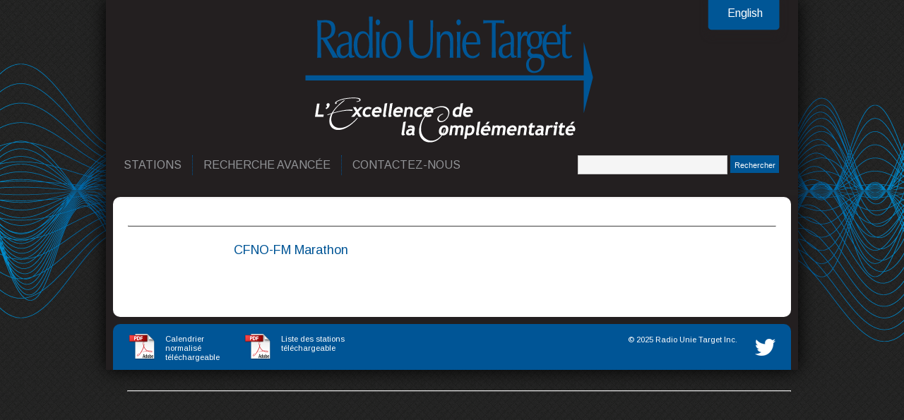

--- FILE ---
content_type: text/html; charset=UTF-8
request_url: https://radio-unie-target.com/bgmp-ville/marathon/
body_size: 6565
content:
<!DOCTYPE HTML>
<html><head>
<meta http-equiv="Content-Type" content="text/html; charset=UTF-8" />
<meta name="viewport" content="width=device-width, user-scalable=no, initial-scale=1.0, minimum-scale=1.0, maximum-scale=1.0" />
<meta name="apple-mobile-web-app-capable" content="yes">
<title>Archives des Marathon - Radio Unie Target</title>
<link rel="alternate" type="application/rss+xml" title="Radio Unie Target RSS Feed" href="https://radio-unie-target.com/feed/" />
<link rel="pingback" href="https://radio-unie-target.com/xmlrpc.php" />
<link rel="shortcut icon" href="https://radio-unie-target.com/favicon.ico" />
<meta name='robots' content='index, follow, max-image-preview:large, max-snippet:-1, max-video-preview:-1' />
	<style>img:is([sizes="auto" i], [sizes^="auto," i]) { contain-intrinsic-size: 3000px 1500px }</style>
	<link rel="alternate" hreflang="en-us" href="https://radio-unie-target.com/en/bgmp-ville/marathon-en/" />
<link rel="alternate" hreflang="fr-fr" href="https://radio-unie-target.com/bgmp-ville/marathon/" />
<link rel="alternate" hreflang="x-default" href="https://radio-unie-target.com/bgmp-ville/marathon/" />

	<!-- This site is optimized with the Yoast SEO plugin v25.6 - https://yoast.com/wordpress/plugins/seo/ -->
	<link rel="canonical" href="https://radio-unie-target.com/bgmp-ville/marathon/" />
	<meta property="og:locale" content="fr_FR" />
	<meta property="og:type" content="article" />
	<meta property="og:title" content="Archives des Marathon - Radio Unie Target" />
	<meta property="og:url" content="https://radio-unie-target.com/bgmp-ville/marathon/" />
	<meta property="og:site_name" content="Radio Unie Target" />
	<script type="application/ld+json" class="yoast-schema-graph">{"@context":"https://schema.org","@graph":[{"@type":"CollectionPage","@id":"https://radio-unie-target.com/bgmp-ville/marathon/","url":"https://radio-unie-target.com/bgmp-ville/marathon/","name":"Archives des Marathon - Radio Unie Target","isPartOf":{"@id":"https://radio-unie-target.com/#website"},"breadcrumb":{"@id":"https://radio-unie-target.com/bgmp-ville/marathon/#breadcrumb"},"inLanguage":"fr-FR"},{"@type":"BreadcrumbList","@id":"https://radio-unie-target.com/bgmp-ville/marathon/#breadcrumb","itemListElement":[{"@type":"ListItem","position":1,"name":"Home","item":"https://radio-unie-target.com/"},{"@type":"ListItem","position":2,"name":"Marathon"}]},{"@type":"WebSite","@id":"https://radio-unie-target.com/#website","url":"https://radio-unie-target.com/","name":"Radio Unie Target","description":"","potentialAction":[{"@type":"SearchAction","target":{"@type":"EntryPoint","urlTemplate":"https://radio-unie-target.com/?s={search_term_string}"},"query-input":{"@type":"PropertyValueSpecification","valueRequired":true,"valueName":"search_term_string"}}],"inLanguage":"fr-FR"}]}</script>
	<!-- / Yoast SEO plugin. -->


<link rel='dns-prefetch' href='//www.googletagmanager.com' />
<link rel="alternate" type="application/rss+xml" title="Radio Unie Target &raquo; Flux" href="https://radio-unie-target.com/feed/" />
<link rel="alternate" type="application/rss+xml" title="Radio Unie Target &raquo; Flux des commentaires" href="https://radio-unie-target.com/comments/feed/" />
<link rel="alternate" type="application/rss+xml" title="Flux pour Radio Unie Target &raquo; Marathon Ville" href="https://radio-unie-target.com/bgmp-ville/marathon/feed/" />
<script type="text/javascript">
/* <![CDATA[ */
window._wpemojiSettings = {"baseUrl":"https:\/\/s.w.org\/images\/core\/emoji\/16.0.1\/72x72\/","ext":".png","svgUrl":"https:\/\/s.w.org\/images\/core\/emoji\/16.0.1\/svg\/","svgExt":".svg","source":{"concatemoji":"https:\/\/radio-unie-target.com\/wp-includes\/js\/wp-emoji-release.min.js?ver=6.8.2"}};
/*! This file is auto-generated */
!function(s,n){var o,i,e;function c(e){try{var t={supportTests:e,timestamp:(new Date).valueOf()};sessionStorage.setItem(o,JSON.stringify(t))}catch(e){}}function p(e,t,n){e.clearRect(0,0,e.canvas.width,e.canvas.height),e.fillText(t,0,0);var t=new Uint32Array(e.getImageData(0,0,e.canvas.width,e.canvas.height).data),a=(e.clearRect(0,0,e.canvas.width,e.canvas.height),e.fillText(n,0,0),new Uint32Array(e.getImageData(0,0,e.canvas.width,e.canvas.height).data));return t.every(function(e,t){return e===a[t]})}function u(e,t){e.clearRect(0,0,e.canvas.width,e.canvas.height),e.fillText(t,0,0);for(var n=e.getImageData(16,16,1,1),a=0;a<n.data.length;a++)if(0!==n.data[a])return!1;return!0}function f(e,t,n,a){switch(t){case"flag":return n(e,"\ud83c\udff3\ufe0f\u200d\u26a7\ufe0f","\ud83c\udff3\ufe0f\u200b\u26a7\ufe0f")?!1:!n(e,"\ud83c\udde8\ud83c\uddf6","\ud83c\udde8\u200b\ud83c\uddf6")&&!n(e,"\ud83c\udff4\udb40\udc67\udb40\udc62\udb40\udc65\udb40\udc6e\udb40\udc67\udb40\udc7f","\ud83c\udff4\u200b\udb40\udc67\u200b\udb40\udc62\u200b\udb40\udc65\u200b\udb40\udc6e\u200b\udb40\udc67\u200b\udb40\udc7f");case"emoji":return!a(e,"\ud83e\udedf")}return!1}function g(e,t,n,a){var r="undefined"!=typeof WorkerGlobalScope&&self instanceof WorkerGlobalScope?new OffscreenCanvas(300,150):s.createElement("canvas"),o=r.getContext("2d",{willReadFrequently:!0}),i=(o.textBaseline="top",o.font="600 32px Arial",{});return e.forEach(function(e){i[e]=t(o,e,n,a)}),i}function t(e){var t=s.createElement("script");t.src=e,t.defer=!0,s.head.appendChild(t)}"undefined"!=typeof Promise&&(o="wpEmojiSettingsSupports",i=["flag","emoji"],n.supports={everything:!0,everythingExceptFlag:!0},e=new Promise(function(e){s.addEventListener("DOMContentLoaded",e,{once:!0})}),new Promise(function(t){var n=function(){try{var e=JSON.parse(sessionStorage.getItem(o));if("object"==typeof e&&"number"==typeof e.timestamp&&(new Date).valueOf()<e.timestamp+604800&&"object"==typeof e.supportTests)return e.supportTests}catch(e){}return null}();if(!n){if("undefined"!=typeof Worker&&"undefined"!=typeof OffscreenCanvas&&"undefined"!=typeof URL&&URL.createObjectURL&&"undefined"!=typeof Blob)try{var e="postMessage("+g.toString()+"("+[JSON.stringify(i),f.toString(),p.toString(),u.toString()].join(",")+"));",a=new Blob([e],{type:"text/javascript"}),r=new Worker(URL.createObjectURL(a),{name:"wpTestEmojiSupports"});return void(r.onmessage=function(e){c(n=e.data),r.terminate(),t(n)})}catch(e){}c(n=g(i,f,p,u))}t(n)}).then(function(e){for(var t in e)n.supports[t]=e[t],n.supports.everything=n.supports.everything&&n.supports[t],"flag"!==t&&(n.supports.everythingExceptFlag=n.supports.everythingExceptFlag&&n.supports[t]);n.supports.everythingExceptFlag=n.supports.everythingExceptFlag&&!n.supports.flag,n.DOMReady=!1,n.readyCallback=function(){n.DOMReady=!0}}).then(function(){return e}).then(function(){var e;n.supports.everything||(n.readyCallback(),(e=n.source||{}).concatemoji?t(e.concatemoji):e.wpemoji&&e.twemoji&&(t(e.twemoji),t(e.wpemoji)))}))}((window,document),window._wpemojiSettings);
/* ]]> */
</script>
<style id='wp-emoji-styles-inline-css' type='text/css'>

	img.wp-smiley, img.emoji {
		display: inline !important;
		border: none !important;
		box-shadow: none !important;
		height: 1em !important;
		width: 1em !important;
		margin: 0 0.07em !important;
		vertical-align: -0.1em !important;
		background: none !important;
		padding: 0 !important;
	}
</style>
<link rel='stylesheet' id='wp-block-library-css' href='https://radio-unie-target.com/wp-includes/css/dist/block-library/style.min.css?ver=6.8.2' type='text/css' media='all' />
<style id='classic-theme-styles-inline-css' type='text/css'>
/*! This file is auto-generated */
.wp-block-button__link{color:#fff;background-color:#32373c;border-radius:9999px;box-shadow:none;text-decoration:none;padding:calc(.667em + 2px) calc(1.333em + 2px);font-size:1.125em}.wp-block-file__button{background:#32373c;color:#fff;text-decoration:none}
</style>
<style id='global-styles-inline-css' type='text/css'>
:root{--wp--preset--aspect-ratio--square: 1;--wp--preset--aspect-ratio--4-3: 4/3;--wp--preset--aspect-ratio--3-4: 3/4;--wp--preset--aspect-ratio--3-2: 3/2;--wp--preset--aspect-ratio--2-3: 2/3;--wp--preset--aspect-ratio--16-9: 16/9;--wp--preset--aspect-ratio--9-16: 9/16;--wp--preset--color--black: #000000;--wp--preset--color--cyan-bluish-gray: #abb8c3;--wp--preset--color--white: #ffffff;--wp--preset--color--pale-pink: #f78da7;--wp--preset--color--vivid-red: #cf2e2e;--wp--preset--color--luminous-vivid-orange: #ff6900;--wp--preset--color--luminous-vivid-amber: #fcb900;--wp--preset--color--light-green-cyan: #7bdcb5;--wp--preset--color--vivid-green-cyan: #00d084;--wp--preset--color--pale-cyan-blue: #8ed1fc;--wp--preset--color--vivid-cyan-blue: #0693e3;--wp--preset--color--vivid-purple: #9b51e0;--wp--preset--gradient--vivid-cyan-blue-to-vivid-purple: linear-gradient(135deg,rgba(6,147,227,1) 0%,rgb(155,81,224) 100%);--wp--preset--gradient--light-green-cyan-to-vivid-green-cyan: linear-gradient(135deg,rgb(122,220,180) 0%,rgb(0,208,130) 100%);--wp--preset--gradient--luminous-vivid-amber-to-luminous-vivid-orange: linear-gradient(135deg,rgba(252,185,0,1) 0%,rgba(255,105,0,1) 100%);--wp--preset--gradient--luminous-vivid-orange-to-vivid-red: linear-gradient(135deg,rgba(255,105,0,1) 0%,rgb(207,46,46) 100%);--wp--preset--gradient--very-light-gray-to-cyan-bluish-gray: linear-gradient(135deg,rgb(238,238,238) 0%,rgb(169,184,195) 100%);--wp--preset--gradient--cool-to-warm-spectrum: linear-gradient(135deg,rgb(74,234,220) 0%,rgb(151,120,209) 20%,rgb(207,42,186) 40%,rgb(238,44,130) 60%,rgb(251,105,98) 80%,rgb(254,248,76) 100%);--wp--preset--gradient--blush-light-purple: linear-gradient(135deg,rgb(255,206,236) 0%,rgb(152,150,240) 100%);--wp--preset--gradient--blush-bordeaux: linear-gradient(135deg,rgb(254,205,165) 0%,rgb(254,45,45) 50%,rgb(107,0,62) 100%);--wp--preset--gradient--luminous-dusk: linear-gradient(135deg,rgb(255,203,112) 0%,rgb(199,81,192) 50%,rgb(65,88,208) 100%);--wp--preset--gradient--pale-ocean: linear-gradient(135deg,rgb(255,245,203) 0%,rgb(182,227,212) 50%,rgb(51,167,181) 100%);--wp--preset--gradient--electric-grass: linear-gradient(135deg,rgb(202,248,128) 0%,rgb(113,206,126) 100%);--wp--preset--gradient--midnight: linear-gradient(135deg,rgb(2,3,129) 0%,rgb(40,116,252) 100%);--wp--preset--font-size--small: 13px;--wp--preset--font-size--medium: 20px;--wp--preset--font-size--large: 36px;--wp--preset--font-size--x-large: 42px;--wp--preset--spacing--20: 0.44rem;--wp--preset--spacing--30: 0.67rem;--wp--preset--spacing--40: 1rem;--wp--preset--spacing--50: 1.5rem;--wp--preset--spacing--60: 2.25rem;--wp--preset--spacing--70: 3.38rem;--wp--preset--spacing--80: 5.06rem;--wp--preset--shadow--natural: 6px 6px 9px rgba(0, 0, 0, 0.2);--wp--preset--shadow--deep: 12px 12px 50px rgba(0, 0, 0, 0.4);--wp--preset--shadow--sharp: 6px 6px 0px rgba(0, 0, 0, 0.2);--wp--preset--shadow--outlined: 6px 6px 0px -3px rgba(255, 255, 255, 1), 6px 6px rgba(0, 0, 0, 1);--wp--preset--shadow--crisp: 6px 6px 0px rgba(0, 0, 0, 1);}:where(.is-layout-flex){gap: 0.5em;}:where(.is-layout-grid){gap: 0.5em;}body .is-layout-flex{display: flex;}.is-layout-flex{flex-wrap: wrap;align-items: center;}.is-layout-flex > :is(*, div){margin: 0;}body .is-layout-grid{display: grid;}.is-layout-grid > :is(*, div){margin: 0;}:where(.wp-block-columns.is-layout-flex){gap: 2em;}:where(.wp-block-columns.is-layout-grid){gap: 2em;}:where(.wp-block-post-template.is-layout-flex){gap: 1.25em;}:where(.wp-block-post-template.is-layout-grid){gap: 1.25em;}.has-black-color{color: var(--wp--preset--color--black) !important;}.has-cyan-bluish-gray-color{color: var(--wp--preset--color--cyan-bluish-gray) !important;}.has-white-color{color: var(--wp--preset--color--white) !important;}.has-pale-pink-color{color: var(--wp--preset--color--pale-pink) !important;}.has-vivid-red-color{color: var(--wp--preset--color--vivid-red) !important;}.has-luminous-vivid-orange-color{color: var(--wp--preset--color--luminous-vivid-orange) !important;}.has-luminous-vivid-amber-color{color: var(--wp--preset--color--luminous-vivid-amber) !important;}.has-light-green-cyan-color{color: var(--wp--preset--color--light-green-cyan) !important;}.has-vivid-green-cyan-color{color: var(--wp--preset--color--vivid-green-cyan) !important;}.has-pale-cyan-blue-color{color: var(--wp--preset--color--pale-cyan-blue) !important;}.has-vivid-cyan-blue-color{color: var(--wp--preset--color--vivid-cyan-blue) !important;}.has-vivid-purple-color{color: var(--wp--preset--color--vivid-purple) !important;}.has-black-background-color{background-color: var(--wp--preset--color--black) !important;}.has-cyan-bluish-gray-background-color{background-color: var(--wp--preset--color--cyan-bluish-gray) !important;}.has-white-background-color{background-color: var(--wp--preset--color--white) !important;}.has-pale-pink-background-color{background-color: var(--wp--preset--color--pale-pink) !important;}.has-vivid-red-background-color{background-color: var(--wp--preset--color--vivid-red) !important;}.has-luminous-vivid-orange-background-color{background-color: var(--wp--preset--color--luminous-vivid-orange) !important;}.has-luminous-vivid-amber-background-color{background-color: var(--wp--preset--color--luminous-vivid-amber) !important;}.has-light-green-cyan-background-color{background-color: var(--wp--preset--color--light-green-cyan) !important;}.has-vivid-green-cyan-background-color{background-color: var(--wp--preset--color--vivid-green-cyan) !important;}.has-pale-cyan-blue-background-color{background-color: var(--wp--preset--color--pale-cyan-blue) !important;}.has-vivid-cyan-blue-background-color{background-color: var(--wp--preset--color--vivid-cyan-blue) !important;}.has-vivid-purple-background-color{background-color: var(--wp--preset--color--vivid-purple) !important;}.has-black-border-color{border-color: var(--wp--preset--color--black) !important;}.has-cyan-bluish-gray-border-color{border-color: var(--wp--preset--color--cyan-bluish-gray) !important;}.has-white-border-color{border-color: var(--wp--preset--color--white) !important;}.has-pale-pink-border-color{border-color: var(--wp--preset--color--pale-pink) !important;}.has-vivid-red-border-color{border-color: var(--wp--preset--color--vivid-red) !important;}.has-luminous-vivid-orange-border-color{border-color: var(--wp--preset--color--luminous-vivid-orange) !important;}.has-luminous-vivid-amber-border-color{border-color: var(--wp--preset--color--luminous-vivid-amber) !important;}.has-light-green-cyan-border-color{border-color: var(--wp--preset--color--light-green-cyan) !important;}.has-vivid-green-cyan-border-color{border-color: var(--wp--preset--color--vivid-green-cyan) !important;}.has-pale-cyan-blue-border-color{border-color: var(--wp--preset--color--pale-cyan-blue) !important;}.has-vivid-cyan-blue-border-color{border-color: var(--wp--preset--color--vivid-cyan-blue) !important;}.has-vivid-purple-border-color{border-color: var(--wp--preset--color--vivid-purple) !important;}.has-vivid-cyan-blue-to-vivid-purple-gradient-background{background: var(--wp--preset--gradient--vivid-cyan-blue-to-vivid-purple) !important;}.has-light-green-cyan-to-vivid-green-cyan-gradient-background{background: var(--wp--preset--gradient--light-green-cyan-to-vivid-green-cyan) !important;}.has-luminous-vivid-amber-to-luminous-vivid-orange-gradient-background{background: var(--wp--preset--gradient--luminous-vivid-amber-to-luminous-vivid-orange) !important;}.has-luminous-vivid-orange-to-vivid-red-gradient-background{background: var(--wp--preset--gradient--luminous-vivid-orange-to-vivid-red) !important;}.has-very-light-gray-to-cyan-bluish-gray-gradient-background{background: var(--wp--preset--gradient--very-light-gray-to-cyan-bluish-gray) !important;}.has-cool-to-warm-spectrum-gradient-background{background: var(--wp--preset--gradient--cool-to-warm-spectrum) !important;}.has-blush-light-purple-gradient-background{background: var(--wp--preset--gradient--blush-light-purple) !important;}.has-blush-bordeaux-gradient-background{background: var(--wp--preset--gradient--blush-bordeaux) !important;}.has-luminous-dusk-gradient-background{background: var(--wp--preset--gradient--luminous-dusk) !important;}.has-pale-ocean-gradient-background{background: var(--wp--preset--gradient--pale-ocean) !important;}.has-electric-grass-gradient-background{background: var(--wp--preset--gradient--electric-grass) !important;}.has-midnight-gradient-background{background: var(--wp--preset--gradient--midnight) !important;}.has-small-font-size{font-size: var(--wp--preset--font-size--small) !important;}.has-medium-font-size{font-size: var(--wp--preset--font-size--medium) !important;}.has-large-font-size{font-size: var(--wp--preset--font-size--large) !important;}.has-x-large-font-size{font-size: var(--wp--preset--font-size--x-large) !important;}
:where(.wp-block-post-template.is-layout-flex){gap: 1.25em;}:where(.wp-block-post-template.is-layout-grid){gap: 1.25em;}
:where(.wp-block-columns.is-layout-flex){gap: 2em;}:where(.wp-block-columns.is-layout-grid){gap: 2em;}
:root :where(.wp-block-pullquote){font-size: 1.5em;line-height: 1.6;}
</style>
<link rel='stylesheet' id='contact-form-7-css' href='https://radio-unie-target.com/wp-content/plugins/contact-form-7/includes/css/styles.css?ver=6.1.1' type='text/css' media='all' />
<link rel='stylesheet' id='wpml-legacy-dropdown-0-css' href='https://radio-unie-target.com/wp-content/plugins/sitepress-multilingual-cms/templates/language-switchers/legacy-dropdown/style.min.css?ver=1' type='text/css' media='all' />
<style id='wpml-legacy-dropdown-0-inline-css' type='text/css'>
.wpml-ls-statics-shortcode_actions, .wpml-ls-statics-shortcode_actions .wpml-ls-sub-menu, .wpml-ls-statics-shortcode_actions a {border-color:#cdcdcd;}.wpml-ls-statics-shortcode_actions a, .wpml-ls-statics-shortcode_actions .wpml-ls-sub-menu a, .wpml-ls-statics-shortcode_actions .wpml-ls-sub-menu a:link, .wpml-ls-statics-shortcode_actions li:not(.wpml-ls-current-language) .wpml-ls-link, .wpml-ls-statics-shortcode_actions li:not(.wpml-ls-current-language) .wpml-ls-link:link {color:#444444;background-color:#ffffff;}.wpml-ls-statics-shortcode_actions .wpml-ls-sub-menu a:hover,.wpml-ls-statics-shortcode_actions .wpml-ls-sub-menu a:focus, .wpml-ls-statics-shortcode_actions .wpml-ls-sub-menu a:link:hover, .wpml-ls-statics-shortcode_actions .wpml-ls-sub-menu a:link:focus {color:#000000;background-color:#eeeeee;}.wpml-ls-statics-shortcode_actions .wpml-ls-current-language > a {color:#444444;background-color:#ffffff;}.wpml-ls-statics-shortcode_actions .wpml-ls-current-language:hover>a, .wpml-ls-statics-shortcode_actions .wpml-ls-current-language>a:focus {color:#000000;background-color:#eeeeee;}
</style>
<script type="text/javascript" src="https://radio-unie-target.com/wp-content/plugins/sitepress-multilingual-cms/templates/language-switchers/legacy-dropdown/script.min.js?ver=1" id="wpml-legacy-dropdown-0-js"></script>
<script type="text/javascript" src="https://radio-unie-target.com/wp-includes/js/jquery/jquery.min.js?ver=3.7.1" id="jquery-core-js"></script>
<script type="text/javascript" src="https://radio-unie-target.com/wp-includes/js/jquery/jquery-migrate.min.js?ver=3.4.1" id="jquery-migrate-js"></script>
<script type="text/javascript" src="https://radio-unie-target.com/wp-content/themes/RadioUnieTargetv2/javascript/renova_js.js?ver=6.8.2" id="renova_js-js"></script>
<link rel="https://api.w.org/" href="https://radio-unie-target.com/wp-json/" /><link rel="EditURI" type="application/rsd+xml" title="RSD" href="https://radio-unie-target.com/xmlrpc.php?rsd" />
<meta name="generator" content="WordPress 6.8.2" />
<meta name="generator" content="WPML ver:4.7.6 stt:1,4;" />
<meta name="generator" content="Site Kit by Google 1.158.0" /><script type="text/javascript">
 
  var _gaq = _gaq || [];
  _gaq.push(['_setAccount', 'UA-38905205-1']);
  _gaq.push(['_trackPageview']);
 
  (function() {
    var ga = document.createElement('script'); ga.type = 'text/javascript'; ga.async = true;
    ga.src = ('https:' == document.location.protocol ? 'https://ssl' : 'http://www') + '.google-analytics.com/ga.js';
    var s = document.getElementsByTagName('script')[0]; s.parentNode.insertBefore(ga, s);
  })();
 
</script><!-- All in one Favicon 4.8 -->
<!-- Don't touch this! -->
<!-- Stylesheet link -->
<link rel="stylesheet" href="https://radio-unie-target.com/wp-content/themes/RadioUnieTargetv2/style.css" type="text/css" media="screen" />
<link rel="stylesheet" href="https://radio-unie-target.com/wp-content/themes/RadioUnieTargetv2/print.css" type="text/css" media="print" />
<link rel="stylesheet" href="https://radio-unie-target.com/wp-content/themes/RadioUnieTargetv2/color/style-Default.css" type="text/css" media="screen" />
<link href='https://fonts.googleapis.com/css?family=Arimo:400,700,400italic' rel='stylesheet' type='text/css' media="screen">
<!-- For iPhone: -->
<!-- <link rel="stylesheet" href="https://radio-unie-target.com/wp-content/themes/RadioUnieTargetv2/device.css" media="all and (max-width: 480px)" type="text/css" />
<link rel="stylesheet" href="https://radio-unie-target.com/wp-content/themes/RadioUnieTargetv2/tablet.css" media="all and (min-width: 481px) and (max-width: 1024px)" type="text
<!-- Jquery Link -->
<!-- Javascript Link -->
<script type="text/javascript" src="https://radio-unie-target.com/wp-content/themes/RadioUnieTargetv2/javascript/renova_js.js"></script>
<script type="text/javascript" src="https://radio-unie-target.com/wp-content/themes/RadioUnieTargetv2/javascript/jquery-ui-personalized-1.5.2.packed.js"></script>
<script src="https://radio-unie-target.com/wp-content/themes/RadioUnieTargetv2/javascript/jquery.color.js" type="text/javascript"></script>

</head>

<body data-rsssl=1 onload="initialize()">

    

    
<div id="tshadow"></div>

<style type="text/css">

 #waves {margin-top: 48px;}

</style>


<div id="waves"></div>
<!--Container Blog -->
<div id="container">


<!-- Header --> 
<div id="header">
<div id="langueswitcher"><a href="https://radio-unie-target.com/en/bgmp-ville/marathon-en/">English</a></div>
<h1><a href="https://radio-unie-target.com/">                                
<img src="https://radio-unie-target.com/wp-content/themes/RadioUnieTargetv2/images/logo.png" alt="Logo"/>
</a></h1>
<!--Header end -->
<!--Menu Blog -->
<div id="wrap_container" >
<div id="wrap" class="main-menu"><ul id="menu-menu-principal" class="menu"><li id="menu-item-362" class="menu-item menu-item-type-custom menu-item-object-custom menu-item-has-children menu-item-362"><a href="#">Stations</a>
<ul class="sub-menu">
	<li id="menu-item-419" class="menu-item menu-item-type-custom menu-item-object-custom menu-item-has-children menu-item-419"><a href="#">Québec et Canada</a>
	<ul class="sub-menu">
		<li id="menu-item-404" class="menu-item menu-item-type-post_type menu-item-object-page menu-item-404"><a href="https://radio-unie-target.com/les-stations/qc_fr-ca/par-ville/">Par ville</a></li>
		<li id="menu-item-405" class="menu-item menu-item-type-post_type menu-item-object-page menu-item-405"><a href="https://radio-unie-target.com/les-stations/qc_fr-ca/par-region/">Par région</a></li>
		<li id="menu-item-406" class="menu-item menu-item-type-post_type menu-item-object-page menu-item-406"><a href="https://radio-unie-target.com/les-stations/qc_fr-ca/par-groupe/">Par groupe</a></li>
	</ul>
</li>
	<li id="menu-item-408" class="menu-item menu-item-type-post_type menu-item-object-page menu-item-408"><a href="https://radio-unie-target.com/les-stations/canada-anglais/">Canada anglais</a></li>
	<li id="menu-item-407" class="menu-item menu-item-type-post_type menu-item-object-page menu-item-407"><a href="https://radio-unie-target.com/les-stations/autochtones/">Autochtones du Québec</a></li>
	<li id="menu-item-320" class="menu-item menu-item-type-post_type menu-item-object-page menu-item-320"><a href="https://radio-unie-target.com/uni-web/">Offre numérique</a></li>
</ul>
</li>
<li id="menu-item-185" class="menu-item menu-item-type-post_type menu-item-object-page menu-item-185"><a href="https://radio-unie-target.com/recherche/">Recherche avancée</a></li>
<li id="menu-item-46" class="last menu-item menu-item-type-post_type menu-item-object-page menu-item-46"><a href="https://radio-unie-target.com/contactez-nous/">Contactez-nous</a></li>
</ul></div></div>
<div id="form-r">
<form id="searchform" method="get" action="https://radio-unie-target.com">
<div>
<input type="text" id="btn-input" name="s" autocomplete="off"  />  
<input type="submit" id="btn" name="choix" value="Rechercher"/>
</div> 
</form>
</div>
</div>



<!--Menu Blog end -->
<!--Content Start-->
<div id="content">
<div id="contenu">
		  <!--Current Browsing Title Start-->
        <div id="currentbrowsing" style="display:none" >
               <!-- <h1>Currently Browsing</h1>-->
                                                        </div>
        <!--Current Browsing Title End-->
        
                        
        <!--Archive Post Start-->
        <div>
          <hr/><br/>
                <!-- Post Time Info , Category and Comments Start-->
                <div class="info_index">
                        <div class="info_time" style="display:none">
                                6                                 novembre                         </div>

                        <div class="info_category"> 
                                
                			</div>
       		   </div>
               
<!--                <div class="comments" >
                                </div>-->
                
                <!-- Post Time Info , Category, Tags End-->
                
                <!-- Title Start-->
        			 <h2> <a  href="https://radio-unie-target.com/placemarks/cfno-fm-marathon/" rel="bookmark" title="Permanent Link to CFNO-FM Marathon">
                CFNO-FM Marathon                </a>  </h2>
                <!-- Title End-->
                
                <!-- Text Start-->
                <div class="archive-post-text">
                                                
                </div>
                <!-- Text End-->
                
        </div>
        <!--Archive Post End-->
        
         <!--Comments-->
        
		  <!--Navigation Post Link Start -->
        <div id="navigation">
        <div class="nextright"></div>
        <div class="prevleft"></div>
        </div>
         <!--Navigation Post Link Start -->
        
        </div></div>
<!--Content End-->
<!--Don't Touch This-->

<!--Footer-->
<div id="footer"  >

<span class="right twitter"><a href="https://twitter.com/radiounietarget" target="_blank">
    <img src="https://radio-unie-target.com/wp-content/themes/RadioUnieTargetv2/images/icon-twitter.png" /></a></span>


  <span class="right">&copy; 2025 Radio Unie Target Inc.</span>




                				 <!--Text License-->



          <div class="pdflinks">
		<a class="pdffootlink" href="https://radio-unie-target.com/wp-content/uploads/Cal-nor-2025-2026.pdf" target="_blank">
        <img src="https://radio-unie-target.com/wp-content/themes/RadioUnieTargetv2/images/pdf-download.png" alt="Liste de marchés" width="144" height="44" />
        <span>Calendrier normalisé téléchargeable</span>
        </a>
		<a class="pdffootlink" href="https://radio-unie-target.com/wp-content/uploads/Liste_Marches_RadioUnie-8.pdf" target="_blank">
        <img src="https://radio-unie-target.com/wp-content/themes/RadioUnieTargetv2/images/pdf-download.png" alt="Liste de marchés" width="144" height="44" />
        <span>Liste des stations téléchargeable</span>
        </a>
</a>

<hr style="clear:both" />
</div>
<!--Footer End-->

</div>
<!--Container End-->


<!--Google Analytics From Dashboard-->
                                                                <script type="speculationrules">
{"prefetch":[{"source":"document","where":{"and":[{"href_matches":"\/*"},{"not":{"href_matches":["\/wp-*.php","\/wp-admin\/*","\/wp-content\/uploads\/*","\/wp-content\/*","\/wp-content\/plugins\/*","\/wp-content\/themes\/RadioUnieTargetv2\/*","\/*\\?(.+)"]}},{"not":{"selector_matches":"a[rel~=\"nofollow\"]"}},{"not":{"selector_matches":".no-prefetch, .no-prefetch a"}}]},"eagerness":"conservative"}]}
</script>
<script type="text/javascript" src="https://radio-unie-target.com/wp-includes/js/dist/hooks.min.js?ver=4d63a3d491d11ffd8ac6" id="wp-hooks-js"></script>
<script type="text/javascript" src="https://radio-unie-target.com/wp-includes/js/dist/i18n.min.js?ver=5e580eb46a90c2b997e6" id="wp-i18n-js"></script>
<script type="text/javascript" id="wp-i18n-js-after">
/* <![CDATA[ */
wp.i18n.setLocaleData( { 'text direction\u0004ltr': [ 'ltr' ] } );
/* ]]> */
</script>
<script type="text/javascript" src="https://radio-unie-target.com/wp-content/plugins/contact-form-7/includes/swv/js/index.js?ver=6.1.1" id="swv-js"></script>
<script type="text/javascript" id="contact-form-7-js-before">
/* <![CDATA[ */
var wpcf7 = {
    "api": {
        "root": "https:\/\/radio-unie-target.com\/wp-json\/",
        "namespace": "contact-form-7\/v1"
    }
};
/* ]]> */
</script>
<script type="text/javascript" src="https://radio-unie-target.com/wp-content/plugins/contact-form-7/includes/js/index.js?ver=6.1.1" id="contact-form-7-js"></script>
<!--Google Analytics From Dashboard End-->


</body>

</html>


--- FILE ---
content_type: text/css
request_url: https://radio-unie-target.com/wp-content/themes/RadioUnieTargetv2/style.css
body_size: 7579
content:
/*
License: GNU General Public License v3.0
License URI: http://www.gnu.org/licenses/gpl.html
Theme Name: RadioUnieTarget v2
Theme URI: http://renova.llow.it/wordpress
Author: Sept24'
Author URI: http://www.sept24.com
Description: Renova is a minimalist theme for wordpress.Provides a very simple index with no thumbnails, 4 Widget area, 6 Colors, and a theme options page with the possibility to insert your logo, disabable/enable subfooter for the widget area, social network link and many other functions and full support for wordpress menu navigation.
Tags: orange, blue, red, green, light, one-column, fixed-width, custom-colors, theme-options, custom-menu
Version: 1.0.1
*/

/* General----------------------------------------------------------------------------------------------------------------------------- */
body{ font-family: 'Arimo', sans-serif; text-align:center; background: #252525 url(images/bg-site.png); }
*{padding: 0; margin: 0;}
a:focus{outline: 0;}
html{height: 100%;}
img{border: none; vertical-align:middle;}
img.carte {margin: 0px !important;}

/* General----------------------------------------------------------------------------------------------------------------------------- */
table.contact {font-size: 12px!important; border-left: solid 1px #555; padding-left: 10px;}
table.contact td {padding-right: 20px;}
hr {border-bottom: solid 1px #555; border-top: solid 1px #E4E4E4; margin-top: 20px;}

/* Colonnes Shortcodes----------------------------------------------------------------------------------------------------------------------------- */
.one_half{ width:48%; }
.one_third{ width:30.66%; }
.two_third{ width:65.33%; }
.one_fourth{ width:22%; }
.three_fourth{ width:74%; }
.one_fifth{ width:16.8%; }
.two_fifth{ width:37.6%; }
.three_fifth{ width:58.4%; }
.four_fifth{ width:67.2%; }
.one_sixth{ width:13.33%; }
.five_sixth{ width:82.67%; }
.one_half,.one_third,.two_third,.three_fourth,.one_fourth,.one_fifth,.two_fifth,.three_fifth,.four_fifth,.one_sixth,.five_sixth{ position:relative; margin-right:4%; float:left; }
.last{ margin-right:0 !important; clear:right; }
.clearboth {clear:both;display:block;font-size:0;height:0;line-height:0;width:100%;}

 /* General Elements------------------------------------------------------------------------------------------------------------------- */
a, a:link, a:focus, a:active,a:visited{color: #333; background: transparent; text-decoration: none; }
a:hover {color: #009DFF;}
a.button{background:#fff;}
p{margin-bottom: 20px; padding: 0px 0px; text-align: justify;font-size: 15px;  line-height: 20px;   color:#FFF; padding-right: 10px;}

h1{font-size: 24px; line-height: 36px; color: #555; font-weight: normal; letter-spacing: -1px; }
#header h1 {margin: -50px 0 18px 0;}
h1.titlepage{ line-height: 36px; padding:5px 0px; width:auto; margin: 5px 0; color:#005696;}
h1.titlepage a:hover {color: #009DFF;}
h1 a:hover {color: #005696 !important;}
h1 a {color: #555 !important;}
h2{font-size: 18px; line-height: 30px; color: #555; font-weight: normal; letter-spacing: 0px; margin: 0px 0 5px 0;}
h3{font-size: 16px; line-height: 24px; color: #555; font-weight: bold; letter-spacing: 0px; margin: 0px 0 5px 0;}
h4{font-size: 14px; color: #555; letter-spacing: -1px; font-weight: bold; margin: 0px 0 5px 0;}
h5{font-size: 12px; margin: 5px 0; color: #555; font-weight: bold;}
h6{font-size: 11px; margin: 5px 0; color: #555; font-weight: bold;}
ul{list-style: url(images/bullet.gif); list-style-position: inside; margin:0 0 10px 0;}
ol{margin: 5px; padding-left: 20px; list-style: decimal;}
li a{font-size: 16px;  line-height: 18px;}
li {font-size: 13px !important; text-indent: -17px; padding-left: 17px;}
li a:hover{color: #005696 !important;}
dt{padding-left: 1.8em;}
dd{padding-left: 3.6em;}
strong{font-weight: bold;}
em{font-style: italic;}
blockquote{background: #f3f3f3; margin: 10px 0; height: auto; border: 1px solid #ddd; padding: 15px;}
blockquote p{line-height: 20px; font-style: italic; color: #555; text-align: justify;}
pre{background: none; margin: 0; height: auto; border: 0px;}
code{line-height: 20px;}
underline{text-decoration: underline;}
strike{text-decoration: line-through;}
small{margin: 1em 0;}
form textarea{width: auto; border: 1px solid #ccc; margin: 0; color: #222; background: #f5f5f5;}
form input{padding: 0 5px; border: 1px solid #ccc; margin: 0; color: #222; background: #f5f5f5; width: auto; height: 30px; line-height: 30px;}
form input:focus, form textarea:focus{color: #222; background: #fff;}
label{ line-height: 20px; height: 20px; }
a.lien {background: url('images/hyperlink.png') right no-repeat; padding-right: 20px;}
a:hover.lien {color: #fff;}

/*#post div,#post.p,#post.ul, #post.li
{
  color: white;
  font-size:13px;
}*/
#post h1 {color: #555;}

 /* General Elements Images on post and pages----------------------------------------------------------------------------------------*/
img{ margin:0 0 40px 0; }
img.alignleft{margin: 0 20px 20px 0; float: left;}
a img.alignleft{margin: 0 20px 20px 0; float: left;}
img.alignright{margin: 0 0px 20px 20px; float: right;}
a img.alignright{margin: 0 0px 20px 20px; float: right;}
img.aligncenter{display: block; margin-left: auto; margin-right: auto; text-align:center;}
a img.aligncenter{display: block; margin-left: auto; margin-right: auto; text-align:center;}
.aligncenter, div.aligncenter {display: block;	margin-left: auto;margin-right: auto; }
.alignleft {float: left;}
.alignright {float: right;}
.wp-caption {background-color: #f3f3f3;border: 1px solid #ddd;	margin: 10px;padding-top: 4px;text-align: center;}
.wp-caption img {	border: 0 none;margin: 0;	padding: 0;}
.wp-caption p.wp-caption-text {	font-size: 11px;line-height: 17px;margin: 0;	padding: 0 4px 5px;}
.gallery { margin: auto;/* gallery clearing*/overflow: hidden;   width: 100%;}
.gallery .gallery-item { float: left; margin-top: 10px;  text-align: center;}
.gallery img { border:none;}
.gallery-caption { margin-left: 0;}
.gallery br { clear: both }
/* available Columns--------------------------------------------------------------------------------------------------------------- */
.col-2 { width: 50% }
.col-3 { width: 33.333% }
.col-4 { width: 25% }
.col-5 { width: 20% }
.col-6 { width: 16.666% }
.col-7 { width: 14.285% }
.col-8 { width: 12.5% }
.col-9 { width: 11.111% }

 /* Header ------------------------------------------------------------------------------------------------------------------------ */
#header{height: 259px; padding: 0;text-align: center;margin: 0 auto;}
#header img{border:none; padding: 0; margin:0; background:none; }
#waves, #waves2 { background:url(images/waves.png) no-repeat center top; height:500px; position:absolute; width:100%; z-index:-10; overflow: visible}
#waves2 {top:678px;}
 /* Logo - Div inside Header------------------------------------------------------------------------------------------------------- */
#logo{ height: 60px; width: 300px; text-align: left;}/*Standard size for logo image are 60x180px */
#logo img{margin:0px;}
#logo h1{font-size: 30px; line-height: 30px;  color: #555; font-weight: normal; letter-spacing: -1px; margin: 0px; padding:0px; text-align:left;  }/*Headings for replacing Title blog */
#logo h2{font-size: 11px; line-height: 18px; height: 30px; color: #aaa;  font-weight: normal; letter-spacing: 0px; margin: 0 0;  text-align:left; }/*Headings for replacing Description blog */
#logo a,#logo a:link,#logo a:active,#logo a:focus{color: #555; }
#logo a:hover{color: #009DFF;}

 /* Me Description Text ----------------------------------------------------------------------------------------------------------- */
#me{width:950px; height:auto; padding:0px 30px 5px 30px; margin:0px auto 0px auto;  text-align:center; }
#me ul {padding: 0 0px; list-style: none; margin: 0px;  text-align:left; }
#me li { display:inline;  font-size: 11px; letter-spacing:0px; line-height: 25px; height: 25px;    width:auto; padding:0 0px; text-align: left;  margin:0 5px 0 0; text-align:left;}
#me li a{  color:#777;}
#me li a:hover{  color:#009DFF;}
#me li.nobullet{background:none; text-indent: 0px; list-style: none;  }
#me h1{font-size: 30px; line-height: 40px; font-weight: normal; letter-spacing: -1px;  margin: 0px 0px; color:#999; text-align:left; }
#me h1 a,#me h1 a:link, #me h1 a:active, #me h1 a:focus{color:#009DFF;  padding:0 5px; }
#me h1 a:hover{color:#555; }
#me img.icon2{border:none; background:none; margin:0; width:12px; height:12px; padding:0px 5px 0 0;}


/* Wrap Menu - When Wp-Navigation Menu is Enabled ---------------------------------------------------------------------------------- */
#wrap_container{  width:650px; margin:0px auto 0px auto; text-align:left; float: left;  }
#wrap_mobile{visibility:hidden; display:none;}
.close{visibility:hidden; display:none; }
.open{visibility:hidden; display:none; }
#wrap ul {padding: 0 0px; margin: 0 auto; list-style:none; z-index:90;}
#wrap ul ul { position:absolute;  display: none;  list-style: none; z-index:90; margin:0px 0 0 -17px;} /*unordered list within an unordered list*/
#wrap ul ul ul { position:absolute;  display: none; visibility:hidden; z-index:6; left:207px; top:0px;   margin:0;} /*unordered list within an unordered list*/
#wrap li {list-style: none; float: left ;text-transform:uppercase; text-align: left; border-right: dotted 1px 
#005596; z-index:90;position:relative;} 
#wrap li.last {border-right:none;}
#wrap li a {cursor:pointer; color: #929497; display: block; font-size: 16px; letter-spacing:0;text-transform:uppercase;width:auto; padding: 5px 15px; text-align: left; position:relative; margin:0;} 
#wrap li a:hover {color:#fff;}
#wrap li:hover ul {display:block;}
#wrap li ul {position:absolute;  display: none; list-style:none; float: left; background:#1b1c1c; border-bottom:none; border-top:none; width:auto; padding:10px 0; margin:0;top:25px;left:5px } /* unordered list if there is drop down items*/
#wrap li li {float: none ;  margin:0; width:200px; border:0!important; } /* each drop down navigation item*/
#wrap li li:hover { background:#1b1c1c;} /* each drop down navigation item*/
#wrap li li a {text-align:left; line-height: 30px; height: 30px; font-size:12px;}/* each drap down navigation item anchor*/
#wrap li li span{display:block; float:right; width:2px;  height:30px;}
#wrap li li li {float: none ;  margin:0px 0px 0 0; width:150px;  }
#wrap li li li:hover { } /* each drop down navigation item*/
#wrap li li li a {text-align:left; line-height: 30px; height: 30px;}/* each drap down navigation item anchor*/
#wrap li.current-post-ancestor { color:#fff;}/* Class for Current Page */
#wrap li.current_page_item { color:#fff;}/* Class for Current Page */
#wrap li.current-cat { color:#fff; } /* Class for Current Category */
#wrap li.current-menu-item { color:#fff;  }/* Class for any other current Menu Item */
#wrap li.current-post-ancestor a {  color:#fff;}/* Class for Current Page */
#wrap li.current_page_item  a{  color:#fff;}/* Class for Current Page */
#wrap li.current-cat a {  color:#fff;} /* Class for Current Category */
#wrap li.current-menu-item  a{  color:#fff; }/* Class for any other current Menu Item */
#homebutton {background:url("images/home-button_hover.png") no-repeat 15px 1px;}
#homebutton a:hover img {visibility:hidden;}


/* Wrap Menu - When Wp-Navigation Menu is Disabled -------------------------------------------------------------------------------- */
.navigation {text-align:left;}
.navigation ul {padding: 0 0px; list-style: none; margin: 0px; list-style:none;}
.navigation li {list-style: none;float: left ;margin:5px 5px 5px 0; text-transform:uppercase; text-align: left; }
.navigation li:hover {}/* each navigation item*/
.navigation li a {cursor:pointer; color: #777; display: block; font-size: 10px; letter-spacing:0px; line-height: 25px; height: 25px; text-transform:uppercase;   width:auto; padding:0 5px; text-align: left; position:relative; margin:0 0px;} /*each navigation item anchor*/
.navigation li a:hover { color:#fff;} /*each navigation item anchor*/
.navigation li.current-post-ancestor {  }/* Class for Current Page */
.navigation li.current_page_item { }/* Class for Current Page */
.navigation li.current-cat {  } /* Class for Current Category */
.navigation li.current-menu-item {   }/* Class for any other current Menu Item */
.navigation li.current-post-ancestor a {  color:#fff;}/* Class for Current Page */
.navigation li.current_page_item  a{  color:#fff;}/* Class for Current Page */
.navigation li.current-cat a {  color:#fff;} /* Class for Current Category */
.navigation li.current-menu-item  a{  color:#fff; }/* Class for any other current Menu Item */

 /*Search Form --------------------------------------------------------------------------------------------------------------------- */
i
nput#s{margin: 0px 0 0px 0; line-height: 35px; height:35px; width: 950px; text-align: left; color: #bbb;  font-size: 11px; border:none;	 letter-spacing: 0px; font-weight: normal; text-indent: 16px; background-color:#fff; background-image:url(images/search_16.png); background-repeat:no-repeat; background-position:0px 12px; }
input#s:focus{background-color: #eee; color: #555;}
.search{padding:0px 0 0 0; border-top: 1px solid #ddd;}
div.search{margin: 0 0 0 0;}/*per gli altri browser */
*:first-child + html div.search{margin: 0px 0px;}/*per IE7 */ /*Class Navigation */

/* Container ----------------------------------------------------------------------------------------------------------------------- */
#container{width:960px; background:#fff; margin:0 auto 0 auto;  padding: 10px 10px 0; text-align:left; height:100%; -moz-box-shadow: 0 0 25px #000; -webkit-box-shadow: 0 0 25px #000; box-shadow: 0 0 25px #000; }
div.container{height:auto !important;/* Modern Browsers */ height: 900px;/* For IE5.x e IE6 */ min-height: 900px; /* For Modern Browsers */}

/* Content - Main body ------------------------------------------------------------------------------------------------------------- */
#content{width: 100%;
overflow: hidden;
text-align:left;
color:#FFF;
/*background: url(images/bshadow.png) bottom repeat-x #fff;*/
background: white;
-webkit-border-radius: 10px;
-webkit-border-radius: 10px;
-moz-border-radius: 10px;
-moz-border-radius: 10px;
border-radius: 10px;
margin-bottom: 10px;
color: #005596;
margin-top: 10px;
}

.carte-contenu {
background: none !important;
-webkit-border-radius: 0px !important;
-webkit-border-radius: 0px !important;
-moz-border-radius: 0px !important;
-moz-border-radius: 0px !important;
border-radius: 0px !important;
margin-bottom: 0px !important;
color: #FFF !important;
margin-top: 0px!important;
}

#carte {
 	color: #000 !important; 
}

.accueil p, .accueil h2 {
color: #005596 !important;
margin-bottom: 10px !important;
}

#contenu p, #contenu h2, #contenu a {
color: #005596 !important;
margin-bottom: 10px !important;
}

#content a{
color:#FFF;

}
.lien {
color:#000 !important;
text-decoration:underline !important;
}




#contenu {width:918px; margin:0 auto; padding:20px;}
.carte-contenu {width:960px !important; padding:20px 0 !important;}

/* First Post - Index.php ---------------------------------------------------------------------------------------------------------- */
.first-post{padding:30px 7px 30px 5px;  min-height: 100px; overflow:hidden; background:#fff; border-bottom:1px solid #ddd; }
.first-post-text{ height: auto; z-index: 2; padding: 5px 0px; bottom: 0px;   margin:0px 0 0 0; margin-left:150px;}
.first-post p{color: #777 ; margin: 0 0 20px 0; font-size: 12px; line-height:20px; text-align:justify;}
.first-post h1{font-size: 24px; line-height: 24px; font-weight: normal; letter-spacing: -1px;  margin: 0px 0 0px 0;  }
.first-post h1 a ,.first-post  h1 a:link, .first-post  h1 a:active, .first-post  h1 a:focus {color: #555; padding:3px 0px;}
.first-post h1 a:hover {color: #009DFF;}
.first-post a, .first-post a:link, .first-post a:active, .first-post a:focus {color: #009DFF;}
.first-post .comments a{width:100px; float:right; list-style:none; text-align:right; font-size:30px;font-weight:normal;  line-height:12px; color:#009DFF;}/* Lateral Comments*/
.first-post span.moretext a {color:#777;}
.first-post.sticky {padding:30px 7px 30px 5px;  min-height: 100px; overflow:hidden; background:#fff; border-bottom:1px solid #ddd; }
.first-post img{border:none; padding: 0px; background:none; margin:0; }
.first-post-text img {background:#f7f7f7; border:1px solid #ddd; padding: 5px; margin:0 0px 20px 0; }
.first-post .edit a,.first-post .edit a:link, .first-post .edit a:active, .first-post .edit a:focus{color: #009DFF; }
.first-post .edit li a, .first-post .edit li a:link, .first-post .edit li a:active, .first-post .edit li a:focus{color: #009DFF; }

/* First Post - Class for information on float:left  ------------------------------------------------------------------------------- */
.info_index{width:150px; float:left;}
.info_time{font-size:24px; line-height:24px; font-weight:normal;letter-spacing: -1px; color:#999; }
.info_category{font-size:11px; line-height:14px; font-weight:normal; margin:8px 0 0 0; color:#777; }
.info_sticky{background-color:#009DFF; width:120px; height:20px; font-weight:bold; line-height:20px; text-align:center; font-size:11px; color:#fff; margin:10px 0 0 0;}
.info_index a,.info_index a:link, .info_index a:active, .info_index a:focus{color: #009DFF;}



 /*Navigation Page ----------------------------------------------------------------------------------------------------------------- */
#navigation{width:auto; height:40px; }
.prevleft{ line-height: 40px; height: 40px; text-align: left; font-size: 11px;  letter-spacing: 0px; font-weight: normal;  text-indent: 0px;}
.prevleft a:hover { color:#009DFF;}
.prevleft a{ color: #777;  width: 200px; }
.nextright{ line-height: 40px; height: 40px;  text-align: right; font-size: 11px;   letter-spacing: 0px; font-weight: normal; display:block; float:right; text-indent:0px;  }
.nextright a:hover { color:#009DFF;}
.nextright a{ color: #777; width: 200px; }

/* Archive Post - archive.php - search.php ----------------------------------------------------------------------------------------- */
.archive-post{ min-height: 100px; overflow:hidden; border-bottom: 1px solid #ddd; width: auto; padding:30px 7px 30px 5px;  background:#fff;  }
.archive-post-text{ height: auto; z-index: 2; padding: 5px 0px; bottom: 0px;   margin:0px 0 0 0; margin-left:150px;}
.archive-post h1{font-size: 24px; line-height: 24px; font-weight: normal; letter-spacing: -1px; margin: 0px 0 0px 0; padding:0px 0px; }
.archive-post h1 a ,.archive-post  h1 a:link, .archive-post  h1 a:active, .archive-post  h1 a:focus , .archive-post  h1 a:hover {color: #555; padding:3px 0px;  font-weight: normal; text-decoration:none; }
.archive-post h1 a:hover {color: #009DFF;}
.archive-post p{font-size: 12px; color:#777; line-height:18px; }
.archive-post p a, .archive-post p a:link, .archive-post p a:active, .archive-post p a:focus, .archive-post p a:visited {color: #009DFF; font-weight:bold;}
.archive-post p a:hover {text-decoration:underline;}
.archive-post span.moretext a {color:#777;}
.archive-post img{border:none; padding: 0px; background:none; margin:0;}
.archive-post-text img {background:#f7f7f7; border:1px solid #ddd; padding: 5px; }
.archive-post .comments a{width:100px; float:right; list-style:none; text-align:right; font-size:30px;font-weight:normal;  line-height:12px; color:#bbb;}

/* Single Post - single.php ----------------------------------------------------------------------------------------------------------- */
#post{width: auto; overflow:hidden;}
#post p{line-height: 20px; font-size: 12px;width:auto;   text-align: left; margin:10px 0 10px 0;  color:white; }
#post p.address {font-size:16px;font-style: italic}
#post h1{font-size: 24px; line-height: 30px; font-weight: normal; letter-spacing: -1px;  margin: 5px 0 0px 0;  padding:5px 0px; width:auto;}
#post h1 a ,#post  h1 a:link, #post  h1 a:active, #post  h1 a:focus {color: #555;  text-decoration: none;}
#post h1 a:hover{text-decoration: none; color:#009DFF}
#post .edit ul{height: 30px;}
#post .edit li{width: auto; display:inline; color:#aaa;}
#post .edit li a:hover{color: #009DFF;}
#post .edit li a, #post .edit li a:link{color: #009DFF; text-decoration: none; }
#post .edit li.com_left a{  float:right;font-size:12px;font-weight:bold; line-height:12px;  color:#ccc;}
#post p a, #post p a:link, #post p a:active, #post p a:focus, #post p a:visited {color: #009DFF; text-decoration: none; border-bottom:1px dotted #ddd; font-weight:normal;}
#post p a:hover { text-decoration: none; color: #222;}

 /*Post Navigation - Links on single.php for navigation between posts ------------------------------------------------------------------ */
#post_navigation{font-size: 11px; line-height: 30px; color: #777; border-bottom: 1px solid #ddd;  width:auto;  letter-spacing: 0px; font-weight: bold; padding: 5px 5px; text-indent: 5px; margin: 0px 0 20px 0; height: 30px;}
.prevpostleft{ line-height: 30px; height: 30px; text-align: left; font-size: 11px;   letter-spacing: 0px; font-weight: normal;  text-indent: 0px;}
.prevpostleft:hover a{ color:#333;}
.prevpostleft a{ color: #009DFF; }
.nextpostright{ line-height: 30px; height: 30px;  text-align: left; font-size: 11px;  letter-spacing: 0px; font-weight: normal; display:block; float:right;   text-indent: 0px;}
.nextpostright:hover a{ color:#333;}
.nextpostright a{ color: #009DFF; }

/* Author Info in the single post - single.php ----------------------------------------------------------------------------------------- */
#author-info{ border-top: 1px solid #ddd; border-bottom: 1px solid #ddd; padding: 10px 0; width:auto;  height: auto; margin: 50px 0 0 0; overflow:hidden;}
#author-image{float: left; margin: 0 0px 0 0; width: 80px; height: 80px; padding:5px;}
#author-info p {font-size: 12px; line-height:20px; color:#777; margin:5px 0 0 0;}
#author-info h5{font-size: 12px; margin: 0px 0; color: #111; font-weight: bold;}
#author-info a {color:#009DFF;}

/* Div for Facebook share and Retweet Button - single.php ------------------------------------------------------------------------------- */
#post_social{font-size: 12px; line-height: 20px; color: #222; border-top: 1px solid #ddd; border-bottom: 1px solid #ddd;  width:auto;  letter-spacing: 0px; font-weight: bold; padding: 10px 0; text-indent: 0px; margin: 0px 0 10px 0; height: 25px;}
#post_social ul{width: auto; height: 30px;}
#post_social li{width: 100px; padding: 0px 5px; list-style: none; height: 30px; display: inline; font-size: 11px;}
.retweet{float: right; padding: 3px 0 0 0;}


 /* Subfooter --------------------------------------------------------------------------------------------------------------------------- */
#sidebar{width: 280px; margin: 0; padding:0; height: 604px; float:left; background:url(images/sidebar-shadow.png) bottom repeat-x}
#recherche{ width: 230px; margin: 0; background: url(images/fleche.png) 1px 21px no-repeat white; height: 541px;  padding:25px;}
.bloque {margin: 0 0 15px; border-bottom: 1px dotted #00ADEE; padding: 0 0 25px;}
.styled-select select {
   background: transparent;
   width: 230px;
   padding: 5px;
   font-size: 14px;
   height: 34px;
   -webkit-appearance: none;
   outline: none;
   border:none;
   color:#757474;
}
.styled-select {
   width: 230px;
   height: 34px;
   overflow: hidden;
   background: url(images/allselect.png) no-repeat right;
}
#sidebar p{ text-align: left; color: #777; font-size: 13px; line-height: 16px;  margin:0 0 10px 0; font-weight:700; color:#00ADEE;}
#sidebar .station {color:#000; font-size:18px; font-weight:400;}

#sidebar label {font-size: 12px; padding-left: 5px;}

#widget1{width: 220px; display: block; float: left; margin: 20px 20px 0 0;}/*Widgets subfooter */
#widget2{width: 220px; display: block; float: left; margin: 20px 20px 0 0; min-height: 300px;}
#widget3{width: 220px; display: block; float: left; margin: 20px 20px 0 0; min-height: 300px;}
#widget4{width: 220px; margin: 20px 0 0 0; border: none; float: left;}/*Ultimo Widget del subfooter */
#sidebar h3{font-size: 10px; line-height: 16px; color: #222; height: 20px;  letter-spacing: 1px; font-weight: bold; margin: 0px 0 10px 0; text-transform:uppercase;}/* Titolo Widgets Sidebar */
#sidebar ul{list-style: none; list-style-position: outside; margin: 0; padding: 0; margin: 0 0 0px 0;}
#sidebar li{height:auto !important;/*all browsers except ie6 will respect the !important flag*/ height: 25px; line-height: 25px; font-size: 11px; color: #777;  
background-repeat: no-repeat; background-image:url(images/bullet.gif); background-position: 0px 8px ; list-style-type: none; text-indent: 15px; }
/*#sidebar p{line-height: 16px; width: auto; font-size: 11px; color: #777; text-align: left; margin: 0px 0 0 0; font-weight: normal;  }*/
#sidebar a,#sidebar a:link,#sidebar a:active,#sidebar a:focus{color: #777;}
#sidebar a:hover{color: #009DFF;}
#sidebar li:hover{}
#sidebar img.icon{margin: 0 10px 0 0; width: 35px; height: auto;}/*Class for so */
.textwidget{ text-align: left; color: #777; font-size: 11px; line-height: 16px;  margin:0 0 30px 0;}


/* Footer ------------------------------------------------------------------------------------------------------------------------------- */
#footer{height: 45px; clear: both; text-align: left; font-size: 12px; color: #222;  margin:0 auto; width:960px; padding:10px 0; background:#005596; -webkit-border-top-left-radius: 10px;
-webkit-border-top-right-radius: 10px;
-moz-border-radius-topleft: 10px;
-moz-border-radius-topright: 10px;
border-top-left-radius: 10px;
border-top-right-radius: 10px;}
#footer a, #footer a:link, #footer a:focus, #footer a:active{color:#222;}
#footer a:hover{color: #009DFF;}

#footer .pdflinks {padding-left:20px;}
#footer a.pdffootlink {display:block;float:left;}
#footer a.pdffootlink span {color:#fff;display:block;float:right;width:100px;font-size:11px;line-height:13px;padding-top:5px;}
#footer a.pdffootlink img {width:44px;height:44px;float:left;}

#footer p{color: #777;}
#footer span{color: #777;   font-size: 11px;    letter-spacing:0px; margin:0px 0; padding:5px 10px; line-height:24px;}
#footer span.right{border: none; float: right; padding: 0px 10px; color: white; margin: 0px 0; text-align: right;}
#footer span.right  a{color: #fff;  font-size: 11px;}
#footer span.right.twitter  a{margin-right:10px;display:block;margin-top:5px;}
#footer ul{ margin:10px 0 0 0;}
#footer li{color: #777;  font-size: 11px; display: inline; list-style-type: none; margin: 0; padding:0 5px 0 0; line-height:24px;   }
#footer li.nobullet a{color: #777;  font-size: 11px;  font-weight:normal; line-height:24px; height:24px; }
#footer li.nobullet a:hover{color: #009DFF; }
#footer li.templatename{color: #777; font-size: 10px;  }
#footer img.icon2{border:none;  background:none; margin:0; width:12px; height:12px; padding:0px 5px 0 0;}

 /* Edit tool under every single post  -------------------------------------------------------------------------------------------------- */
.edit{text-align: left; margin: 0 0 0px 0; }
.edit ul{ list-style-type: none; margin: 0px auto 0px auto; height:auto; width:auto; padding-left: 0;}
.edit li{ list-style-type: none; padding: 0 5px 0 0px; font-size: 11px; text-align: left; color: #555; }
.edit a{color: #009DFF; }
.edit a:link, .edit a:visited{color: #009DFF;  padding:3px 0px;}
.edit a:hover{color: #009DFF;}
.time{ text-align: left; }

 /* Current Browsing Div in category pages and archive pages ---------------------------------------------------------------------------- */
#currentbrowsing{ height: 80px; font-size: 12px; line-height: 20px; color: #222;   width: auto; letter-spacing: 0px; font-weight: normal; padding: 20px 0; border-bottom:1px solid #ddd;text-indent: 0px; margin: 0px 0 0px 0; }
#currentbrowsing h1{font-size: 11px; color: #777; font-weight: normal; letter-spacing: 0px; font-style: italic; padding-left:136px;}
#currentbrowsing h2{margin: 0 0 20px 0; font-size: 30px; line-height: 10px; color: #009DFF; font-weight: normal; letter-spacing: -1px; width: auto; font-style: normal; padding-left:136px;} /* Liste pagine Archivio  */

 /* Archive Ul  */
.archive ul {list-style: decimal inside;}
.archive li{border-bottom: 1px dotted #ddd; width: auto; text-indent: 0px; color: #006699; font-size: 12px;}
.archive li a, .archive li a:link, .archive li a:active, .archive li a:visited{text-decoration: none;}
.archive li a:hover {color: #006699;}
#contentblock{height: 10px;}/*Divisore tra post e l'altro nell'archivio e nel search form */

/* Profile Avatar - single.php ---------------------------------------------------------------------------------------------------------- */
.avatar{padding: 1px; margin: 0 10px 0 0; background: #fff; border: 1px solid #eee; float: left;}
img.avatar{margin: 0 10px 5px 0; border: 1px solid #ccc; padding: 5px; float: left; clear: none;}
img.avatar:hover{border: 1px solid #009DFF;}

/* Comments Template -------------------------------------------------------------------------------------------------------------------- */
ol.commentlist {width: auto; list-style:none; padding-left:0px;}
ol.commentlist a, ol.commentlist a:link, ol.commentlist a:active, ol.commentlist a:visited{color: #009DFF;}
ol.commentlist a:hover{color:#555;}
ol.commentlist li {margin: 20px 0;  list-style: none; list-style-position: outside; min-height: 150px;  background:#fff; border: 1px solid #ddd; width:920px; padding:10px;}
ol.commentlist li.alt {}
ol.commentlist li.bypostauthor { background:#f5f5f5;  }
ol.commentlist li.comment-author-admin {background:#f5f5f5; }
ol.commentlist li p{color: #555; line-height: 20px; font-size: 12px; margin:50px 0 0 0;}
ol.commentlist li.comment div.reply {margin: 20px 0 0 0; width: 60px; text-align:center; border: 1px solid #555;  font-size: 11px; font-weight: bold; padding: 0px 15px;
 background-color:#777; background-image: url(images/reflex.png); background-position: 0px center; background-repeat: repeat-x; }
ol.commentlist li.comment div.reply:hover {border: 1px solid #222; background-color:#555; background-image: url(images/reflex.png); background-position: 0px center; background-repeat: repeat-x; }
ol.commentlist li.comment div.reply a {color: #fff; }
ol.commentlist li ul.children { list-style:none; margin:20px 0 0 0px; text-indent:0;  }
ol.commentlist li ul.children li.depth-2 { margin:0 0 3px 50px; width:850px; }
ol.commentlist li ul.children li.depth-3 { margin:0 0 3px 30px; width:800px;}
ol.commentlist li ul.children li.depth-4 { margin:0 0 3px 30px; width:750px; }
ol.commentlist li ul.children li.depth-5 { margin:0 0 3px 30px; width:700px; }
input#submit{margin: 20px 0 0 0; width: auto; text-align:center; border: 1px solid #555; color:#fff; font-size: 11px; font-weight: bold; padding: 0px 15px; background-color:#777; background-image: url(images/reflex.png); background-position: 0px center; background-repeat: repeat-x; }
input#submit:hover{border: 1px solid #222; background-color:#555; background-image: url(images/reflex.png); background-position: 0px center; background-repeat: repeat-x;  }

/* Buttons Class ------------------------------------------------------------------------------------------------------------------------ */
.more-link{height: 20px; line-height: 40px; width:auto; font-size: 11px;  font-weight:bold;  background-color:#eee; background-image: url(images/bullet.gif); background-position: 5px 8px; background-repeat: no-repeat;}
a.more-link:hover{text-decoration:underline;}
.submit_button{margin: 20px 0 0 0; float: right; width: 200px; border: 1px solid #555;  font-size: 11px; font-weight: bold; padding: 0px 15px; background-color:#777; background-image:url(images/reflex.png); background-position: 0px center; background-repeat: repeat-x; color: #fff; }  /* Submit Button for comments */
.submit_button:hover{font-size: 11px; border: 1px solid #222;  background-color:#555; background-image: url(images/reflex.png); background-position: 0px center; background-repeat: repeat-x ; font-weight: bold; color: #009DFF; padding: 0px 15px; color: #fff; }
.powered{float: right;}

 /* Special Class ------------------------------------------------------------------------------------------------------------------------ */
.hidden{display: none; visibility:hidden;}
.go_mobile{display: none; visibility:hidden; }
.input_box{margin: 0 0 30px 0; }
.form_box{margin: 50px 0 0 0; width:610px;}

 /* Calendar Class ----------------------------------------------------------------------------------------------------------------------- */
#wp-calendar {display: block;margin: 10px 0;padding: 0px 0;text-align: left;}
#wp-calendar caption {text-align: left;margin: 5px 0;color: #222;font-weight:bold; font-size:11px;}
#wp-calendar td {padding: 5px 18px 0px 0;color: #555;background-color: #fff;text-align: center;font-weight:normal;font-size:11px;}
#wp-calendar td a, #wp-calendar td a:link, #wp-calendar td a:active, #wp-calendar td a:focus {color:#009DFF;font-weight:bold;}
#wp-calendar td a:hover {color:#555;}
#wp-calendar th {padding: 2px 18px 2px 0; color: #777; background-color: #fff; text-align: center; font-weight:bold; font-size:11px;}
#wp-calendar  #prev   {text-align:left;padding:10px 0px 10px 0;font-size:11px;}
#wp-calendar  #next  {text-align:right;padding:10px 15px 10px 0;font-size:11px;}
#wp-calendar .pad {background: transparent;width:10px;}

 /* CARTE -------------------------------------------------------------------------------------------------------------------------------- */
 #carte { width:680px; height:591px; background:#231F20; float:left;}
 #tshadow { width:100%; height:20px; background: url(images/tshadow.png) top repeat-x; position:absolute; top:269px; z-index:10;}
 #bshadow { width:100%; height:20px; background: url(images/bshadow.png) top repeat-x; position:absolute; top:1099px; z-index:10;} 
 
 #form-r
 {
  
	width: 300px;
	float: left;
	position: relative;
 }
 
 #btn
 {
 	height: 25px;
	position: relative;
	font-size: 11px;
	line-height: 14px;
	padding: 6px 5px;
	background: #005696;
	color: white;
	border: 1px solid #005696;
  	width: 69px;
 }
 
  #btn-input
 {
	height: 25px;
	font-size: 13px;
	line-height: 14px;
	width: 200px;
 }
 
 
 #resultats
 {
	 padding: 20px 0;
 }
 #resultats a
 {
	 color: white;
 }
 #resultats a:hover 
 {
	 color: #06F;
 }
 
 #resultats p
 {
	 color: white;
 }
 
 #langueswitcher
 {
	width: 130px;
	height: 62px;
	background: url(images/lang-bg.png) no-repeat;
	top: -10px;
	position: relative;
	line-height: 37px;
	left: 830px;
 }
 
 #langueswitcher a
 { color: white;}
 
 
 .left
 { float: left; }
  .middle
 { float: left; margin: 0 115px; }
  .right
 { float: left; }
 
#5 ul li h2 {
 	margin-bottom: 0px !important; 
}

.com_left a
{
	color:#000 !important;
}



#contenu a.pdfauthlink {float:right;padding:10px;color:#fff!important;margin-bottom:10px;font-size:11px;width:130px;-webkit-border-radius: 10px;
-moz-border-radius: 10px;border-radius: 10px;text-align:center;
background: #0a5bb2; /* Old browsers */
background: -moz-linear-gradient(top,  #0a5bb2 0%, #173b77 100%); /* FF3.6+ */
background: -webkit-gradient(linear, left top, left bottom, color-stop(0%,#0a5bb2), color-stop(100%,#173b77)); /* Chrome,Safari4+ */
background: -webkit-linear-gradient(top,  #0a5bb2 0%,#173b77 100%); /* Chrome10+,Safari5.1+ */
background: -o-linear-gradient(top,  #0a5bb2 0%,#173b77 100%); /* Opera 11.10+ */
background: -ms-linear-gradient(top,  #0a5bb2 0%,#173b77 100%); /* IE10+ */
background: linear-gradient(to bottom,  #0a5bb2 0%,#173b77 100%); /* W3C */
filter: progid:DXImageTransform.Microsoft.gradient( startColorstr='#0a5bb2', endColorstr='#173b77',GradientType=0 ); /* IE6-9 */

}

#contenu a.pdfauthlink strong {line-height:22px;text-transform:uppercase;font-size:12px;}



input, input[type="password" i], input[type="search" i] {
-webkit-appearance: textfield;
padding: 1px;
background-color: white;
border:0;
border-image-source: initial;
border-image-slice: initial;
border-image-width: initial;
border-image-outset: initial;
border-image-repeat: initial;
-webkit-rtl-ordering: logical;
-webkit-user-select: text;
cursor: auto;
}

--- FILE ---
content_type: text/css
request_url: https://radio-unie-target.com/wp-content/themes/RadioUnieTargetv2/color/style-Default.css
body_size: 2487
content:
/*
License: GNU General Public License v3.0
License URI: http://www.gnu.org/licenses/gpl.html
Theme Name: Renova
Theme URI: http://renova.llow.it/wordpress
Author: Lorenzo Lagana'
Author URI: http://www.llow.it
Description: Renova is a minimalist theme for wordpress.Provides a very simple index with no thumbnails, 4 Widget area, 6 Colors, and a theme options page with the possibility to insert your logo, disabable/enable subfooter for the widget area, social network link and many other functions and full support for wordpress menu navigation.
Tags: orange, blue, red, green, light, one-column, fixed-width, custom-colors, theme-options, custom-menu
Version: 1.0.1
*/

/* General----------------------------------------------------------------------------------------------------------------------------- */
body{}
*{}
a:focus{}
html{}
img{}

 /* General Elements------------------------------------------------------------------------------------------------------------------- */
a, a:link, a:focus, a:active,a:visited{color: #333;}
a:hover {color: #009DFF;}
a.button{}
p{ color:#FFF;}
h1{color: #555; }
h1.titlepage{}
h1.titlepage a:hover {color: #009DFF;}
h2{ color: #555;}
h3{ color: #555;}
h4{ color: #555;}
h5{ color: #555;}
h6{ color: #555;}
ul{}
ol{}
/*li{color: #777;}*/
dt{}
dd{}
strong{}
em{}
blockquote{}
blockquote p{ color: #555; }
pre{}
code{}
underline{}
strike{}
small{}
form textarea{ color: #222; }
form input{ color: #222; }
form input:focus, form textarea:focus{color: #222;}
label{}

 /* General Elements Images on post and pages----------------------------------------------------------------------------------------*/
img{}
img.alignleft{}
a img.alignleft{}
img.alignright{}
a img.alignright{}
img.aligncenter{}
a img.aligncenter{}
.aligncenter, div.aligncenter {}
.alignleft {}
.alignright {}
.wp-caption {}
.wp-caption img {	}
.wp-caption p.wp-caption-text {}
.gallery { }
.gallery .gallery-item { }
.gallery img { }
.gallery-caption { }
.gallery br {}
/* available Columns--------------------------------------------------------------------------------------------------------------- */
.col-2 {  }
.col-3 {  }
.col-4 {  }
.col-5 {  }
.col-6 {  }
.col-7 {  }
.col-8 {  }
.col-9 {  }

 /* Header ------------------------------------------------------------------------------------------------------------------------ */
#header{}
#header img{}

 /* Logo - Div inside Header------------------------------------------------------------------------------------------------------- */
#logo{}/*Standard size for logo image are 60x180px */
#logo img{}
#logo h1{ color: #555;    }/*Headings for replacing Title blog */
#logo h2{ color: #aaa;    }/*Headings for replacing Description blog */
#logo a,#logo a:link,#logo a:active,#logo a:focus{color: #555; }
#logo a:hover{color: #009DFF;}

 /* Me Description Text ----------------------------------------------------------------------------------------------------------- */
#me{  }
#me ul {}
#me li { }
#me li a{  color:#777;}
#me li a:hover{  color:#009DFF;}
#me li.nobullet{}
#me h1{ color:#999;  }
#me h1 a,#me h1 a:link, #me h1 a:active, #me h1 a:focus{color:#777;  }
#me h1 a:hover{}
#me img.icon2{ }


 /*Search Form --------------------------------------------------------------------------------------------------------------------- */
input#s{ color: #bbb;  }
input#s:focus{ color: #555;}
.search{}
div.search{}/*per gli altri browser */
*:first-child + html div.search{}/*per IE7 */ /*Class Navigation */

/* Container ----------------------------------------------------------------------------------------------------------------------- */
#container{ background:#231F20;   }
div.container{}

/* Content - Main body ------------------------------------------------------------------------------------------------------------- */
#content{  }

/* First Post - Index.php ---------------------------------------------------------------------------------------------------------- */
.first-post{ background:#fff;  }
.first-post-text{ }
.first-post p{color: #777 ; }
.first-post h1{  }
.first-post h1 a ,.first-post  h1 a:link, .first-post  h1 a:active, .first-post  h1 a:focus {color: #555;}
.first-post h1 a:hover {color: #009DFF;}
.first-post a, .first-post a:link, .first-post a:active, .first-post a:focus {color: #009DFF;}
.first-post .comments a { color:#009DFF;}
.first-post span.moretext a {color:#777;}
.first-post img{ }
.first-post-text img { }
.first-post.sticky {}
.first-post .edit a,.first-post .edit a:link, .first-post .edit a:active, .first-post .edit a:focus{color: #009DFF; }
.first-post .edit li a, .first-post .edit li a:link, .first-post .edit li a:active, .first-post .edit li a:focus{color: #009DFF; }

/* First Post - Class for information on float:left  ------------------------------------------------------------------------------- */
.info_index{}
.info_time{ color:#999; }
.info_category{ color:#777; }
.info_sticky{background-color:#009DFF;}
.info_index a,.info_index a:link, .info_index a:active, .info_index a:focus{color: #009DFF;}


 /*Navigation Page ----------------------------------------------------------------------------------------------------------------- */
#navigation{}
.prevleft{ }
.prevleft:hover a{ color:#009DFF;}
.prevleft a{ color: #777; }
.nextright{ }
.nextright:hover a{ color:#009DFF;}
.nextright a{ color: #777; }

/* Archive Post - archive.php - search.php ----------------------------------------------------------------------------------------- */
.archive-post{ background:#fff;  }
.archive-post-text{ }
.archive-post h1{}
.archive-post h1 a ,.archive-post  h1 a:link, .archive-post  h1 a:active, .archive-post  h1 a:focus , .archive-post  h1 a:hover {color: #555;  }
.archive-post h1 a:hover {color: #009DFF;}
.archive-post p{ color:#777;}
.archive-post p a, .archive-post p a:link, .archive-post p a:active, .archive-post p a:focus, .archive-post p a:visited {color: #009DFF; }
.archive-post p a:hover {}
.archive-post span.moretext a {color:#777;}
.archive-post img{}
.archive-post-text img {background:#f7f7f7;  }
.archive-post .comments a{ color:#bbb;}


/* Single Post - single.php ----------------------------------------------------------------------------------------------------------- */
#post{}
/*#post p{ color:#555; }*/
#post h1{}
#post h1 a ,#post  h1 a:link, #post  h1 a:active, #post  h1 a:focus {color: #555;  }
#post h1 a:hover{color:#009DFF}
#post .edit ul{}
#post .edit li{ color:#aaa;}
#post .edit li a:hover{color: #009DFF;}
#post .edit li a, #post .edit li a:link{color: #009DFF;  }
#post .edit li.com_left a{   color:#ccc;}
#post p a, #post p a:link, #post p a:active, #post p a:focus, #post p a:visited {color: #009DFF;}
#post p a:hover { color: #222;}

 /*Post Navigation - Links on single.php for navigation between posts ------------------------------------------------------------------ */
#post_navigation{ color: #777; }
.prevpostleft{}
.prevpostleft:hover a{ color:#333;}
.prevpostleft a{ color: #009DFF; }
.nextpostright{ }
.nextpostright:hover a{ color:#333;}
.nextpostright a{ color: #009DFF; }

/* Author Info in the single post - single.php ----------------------------------------------------------------------------------------- */
#author-info{ }
#author-image{}
#author-info p { color:#777; }
#author-info h5{ color: #111; }
#author-info a {color:#009DFF;}

/* Div for Facebook share and Retweet Button - single.php ------------------------------------------------------------------------------- */
#post_social{ color: #222; }
#post_social ul{}
#post_social li{}
.retweet{}


 /* Subfooter --------------------------------------------------------------------------------------------------------------------------- */
#subfooter{}
#widget1{}/*Widgets subfooter */
#widget2{}
#widget3{}
#widget4{}/*Ultimo Widget del subfooter */
#subfooter h3{ color: #222; }/* Titolo Widgets Sidebar */
#subfooter ul{}
#subfooter li{ color: #777;   }
#subfooter p{ color: #777;   }
#subfooter a,#subfooter a:link,#subfooter a:active,#subfooter a:focus{color: #777;}
#subfooter a:hover{color: #009DFF;}
#subfooter li:hover{}
#subfooter img.icon{}/*Class for so */
#sidebar p{  }
.textwidget{ color: #777; }


/* Footer ------------------------------------------------------------------------------------------------------------------------------- */
#footer{ color: #222; }
#footer a, #footer a:link, #footer a:focus, #footer a:active{color:#222;}
#footer a:hover{color: #009DFF;}
#footer p{color: #777;}
#footer h1{color: #777;   }
#footer h1.right{color: #777; }
#footer h1.right  a{color: #222;      }
#footer ul{ }
#footer li{color: #777;    }
#footer li.nobullet a{color: #777;   }
#footer li.nobullet a:hover{color: #009DFF; }
#footer li.templatename{color: #777;   }
#footer img.icon2{}

 /* Edit tool under every single post  -------------------------------------------------------------------------------------------------- */
.edit{ }
.edit ul{ }
.edit li{ color: #555; }
.edit a{color: #009DFF; }
.edit a:link, .edit a:visited{color: #009DFF; }
.edit a:hover{color: #009DFF;}
.time{ }

 /* Current Browsing Div in category pages and archive pages ---------------------------------------------------------------------------- */
#currentbrowsing{ color: #222;    }
#currentbrowsing h1{ color: #777; }
#currentbrowsing h2{ color: #009DFF; }

 /* Archive Ul  */
#archive ul {}
#archive li{color: #006699; }
#archive li a, #archive li a:link, #archive li a:active, #archive li a:visited{}
#archive li a:hover {color: #006699;}

/* Profile Avatar - single.php ---------------------------------------------------------------------------------------------------------- */
.avatar{}
img.avatar{}
img.avatar:hover{}
/* Comments Template -------------------------------------------------------------------------------------------------------------------- */
ol.commentlist {}
ol.commentlist a, ol.commentlist a:link, ol.commentlist a:active, ol.commentlist a:visited{color: #009DFF;}
ol.commentlist a:hover{color:#555;}
ol.commentlist li {}
ol.commentlist li.alt {}
ol.commentlist li.bypostauthor {  }
ol.commentlist li.comment-author-admin { }
ol.commentlist li p{color: #555; }
ol.commentlist li.comment div.reply { }
ol.commentlist li.comment div.reply:hover { }
ol.commentlist li.comment div.reply a {color: #fff; }
ol.commentlist li ul.children {  }
ol.commentlist li ul.children li.depth-2 {  }
ol.commentlist li ul.children li.depth-3 {  }
ol.commentlist li ul.children li.depth-4 {  }
ol.commentlist li ul.children li.depth-5 {  }
input#submit{ color:#fff;  }
input#submit:hover{ }


/* Buttons Class ------------------------------------------------------------------------------------------------------------------------ */
.more-link{}
a.more-link:hover{}
.submit_button{   color: #fff; }  /* Submit Button for comments */
.submit_button:hover{ color: #009DFF;  }
.powered{}

 /* Special Class ------------------------------------------------------------------------------------------------------------------------ */
.hidden{}
.go_mobile{ }
.input_box{ }
.form_box{}

 /* Calendar Class ----------------------------------------------------------------------------------------------------------------------- */
#wp-calendar {}
#wp-calendar caption {tcolor: #222;}
#wp-calendar td {color: #555;}
#wp-calendar td a, #wp-calendar td a:link, #wp-calendar td a:active, #wp-calendar td a:focus {color:#009DFF;}
#wp-calendar td a:hover {color:#555;}
#wp-calendar th {color: #777;}
#wp-calendar  #prev   {}
#wp-calendar  #next  {}
#wp-calendar .pad {}

--- FILE ---
content_type: text/css
request_url: https://radio-unie-target.com/wp-content/themes/RadioUnieTargetv2/print.css
body_size: 763
content:
/*
License: GNU General Public License v3.0
License URI: http://www.gnu.org/licenses/gpl.html
Theme Name: WP WordFinder
Theme URI: http://wordfinder.llow.it/wordpress/
Author: Lorenzo Lagana'
Author URI: http://www.llow.it
Description: Wordfinder is a minimalist theme for wordpress.Provides two kind of index page, diary and minimal, 5 Widget area, 6 Colors,  and a theme options page with the possibility to insert your logo, Adsense manage system, disabable/enable sidebar-subfooter, popular post widget, social network link and many other functions.
Tags: orange, blue, red, green, light, two-columns, fixed-width, custom-colors, theme-options, right-sidebar, custom-menu
Version: 1.0
*/

/* Print CSS */

/* General */
body{background: #fff; font-family: "Times New Roman", Times, serif;  color:#000 !important; font-size:20px;}
*{padding: 0; margin: 0; border:#FFF !important;  }


 /* General Elements */
/*a, a:link, a:focus, a:active,a:visited{color: #000; background: transparent; text-decoration: none; }
a:hover {color: #000;}*/


#post h1 {
font-size: 24px;
line-height: 30px;
font-weight: normal;
letter-spacing: -1px;
margin: 5px 0 15px 0;
}

#post p {
line-height: 21px !important;
font-size:20px;
}

#contenu {
width: 970px;
margin: 0 auto;
padding: 223px 0 30px 0!important;
}
#content {

position:absolute!important;
top: 0px !important;
}


#bloc1 p 
{
	color:#000 !important;
}

#bloc1 
{
   margin-top:30px;margin-bottom: 30px
}

#bloc2 p
{
	color:#000 !important;
}

#bloc2
{
   margin-top:30px;margin-bottom: 30px
}

#bloc3 /*map site*/
{
	display:none !important;
}

#bloc4 /*map impression*/
{
	display:block !important;
	position: relative !important;
    left: 560px !important;
    top: -93px !important;
}


#bloc5 
{
	margin-top: -230px !important;
}



#form-r
{
	display:none !important;
}

#wrap_container, #langueswitcher,.nocomments, #footer, #post_navigation, .ac_results, #sb-container
{
	display:none !important;
	border: #FFF !important;
	color:#FFF !important;
}

li
{
	font-size:20px;
}


--- FILE ---
content_type: text/javascript
request_url: https://radio-unie-target.com/wp-content/themes/RadioUnieTargetv2/javascript/renova_js.js
body_size: 352
content:
// When the document loads do everything inside here ...
jQuery(document).ready(function(){
	
// Hover effect on index page
jQuery(" .first-post, .archive-post").hover(function() {
jQuery(this).animate({ backgroundColor: '#eee'},600);
},function() {
jQuery(this).animate({ backgroundColor: '#fff'},600);
});

// Hover for images
jQuery("img").hover(function() {
jQuery(this).animate({borderColor: '#555'},600);
},function() {
jQuery(this).animate({borderColor: '#ddd'},600);
});

// Menu -> Dont' touch Start

jQuery("#wrap .main-menu li, #wrap li").hover(function(){ 
jQuery(this).find('ul:first').css({visibility: "visible",display: "none"}).stop(true, true).slideDown('fast').show();
},function(){ 
jQuery(this).find('ul:first').css({}).slideUp('fast').show();
});


jQuery("#wrap ul.sub-menu").parent().prepend("<span></span>"); 
// Menu -> Dont' touch End

// Mobile Menu -> Dont' touch Start
jQuery(".open").click(function(){
jQuery("#wrap_mobile").css({visibility:"visible", display: "block"});
});

jQuery("#wrap2 li").click(function(){
jQuery("#wrap_mobile").css({visibility:"hidden", display: "none"});
});

jQuery(".close").click(function(){
jQuery("#wrap_mobile").css({visibility:"hidden", display: "none"});
});

jQuery("#wrap_mobile").click(function(){
jQuery("#wrap_mobile").css({visibility:"hidden", display: "none"});
});
// Mobile Menu -> Dont' touch End

});